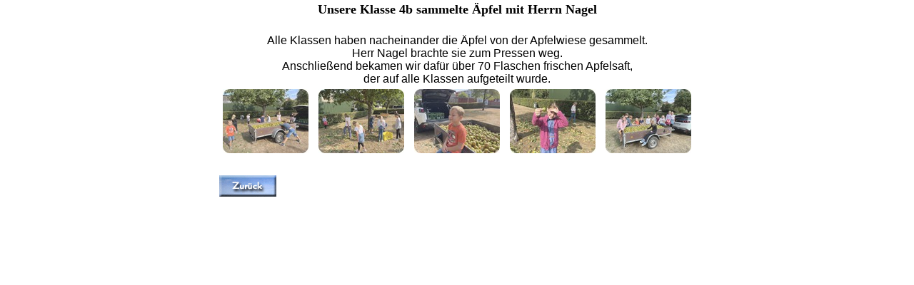

--- FILE ---
content_type: text/html
request_url: https://www.silvesterschule.de/2022-23/Apfel%20sammeln.4b/4b.sammeln.htm
body_size: 741
content:
<html xmlns:v="urn:schemas-microsoft-com:vml" xmlns:o="urn:schemas-microsoft-com:office:office" xmlns="http://www.w3.org/TR/REC-html40">

<head>
<meta http-equiv="Content-Language" content="de">
<meta name="ProgId" content="FrontPage.Editor.Document">
<meta http-equiv="Content-Type" content="text/html; charset=windows-1252">
<title>4a sammelt Äpfel</title>

<style>
<!--
-->
</style>
<!-- Start VisualLightBox.com HEAD section -->
		<link rel="stylesheet" href="index_files/vlb_files1/vlightbox1.css" type="text/css" />
		<link rel="stylesheet" href="index_files/vlb_files1/visuallightbox.css" type="text/css" media="screen" />
<script src="index_files/vlb_engine/jquery.min.js" type="text/javascript"></script>
		<script src="index_files/vlb_engine/visuallightbox.js" type="text/javascript"></script>
		<!-- End VisualLightBox.com HEAD section -->
<meta name="Microsoft Border" content="none, default">
<meta name="Microsoft Theme" content="none, default">
</head>

<body topmargin="0" leftmargin="0" rightmargin="0" bottommargin="0" marginwidth="0" marginheight="0">
<div align="center">
<table border="0">
	<tr>
		<td>
		<h2 style="text-align: center"><font size="4">Unsere Klasse 4b sammelte Äpfel mit Herrn Nagel</font></h2>
		</td>
	</tr>
	<tr>
		<td style="text-align: center">
		<font face="Arial">Alle Klassen haben nacheinander die Äpfel von der Apfelwiese gesammelt. 
		<br>
		Herr Nagel brachte sie zum Pressen weg.
		<br>
		Anschließend bekamen wir dafür über 70 Flaschen frischen Apfelsaft, <br>
		der auf alle Klassen aufgeteilt wurde.</font><div id="vlightbox1">
	<a class="vlightbox1" href="index_files/vlb_images1/img_1156.jpg" title="IMG_1156"><img src="index_files/vlb_thumbnails1/img_1156.jpg" alt="IMG_1156"/></a>
<a class="vlightbox1" href="index_files/vlb_images1/img_1158.jpg" title="IMG_1158"><img src="index_files/vlb_thumbnails1/img_1158.jpg" alt="IMG_1158"/></a>
<a class="vlightbox1" href="index_files/vlb_images1/img_1159.jpg" title="IMG_1159"><img src="index_files/vlb_thumbnails1/img_1159.jpg" alt="IMG_1159"/></a>
<a class="vlightbox1" href="index_files/vlb_images1/img_1161.jpg" title="IMG_1161"><img src="index_files/vlb_thumbnails1/img_1161.jpg" alt="IMG_1161"/></a>
<a class="vlightbox1" href="index_files/vlb_images1/img_1167.jpg" title="IMG_1167"><img src="index_files/vlb_thumbnails1/img_1167.jpg" alt="IMG_1167"/></a>
	</div>
	<script src="index_files/vlb_engine/vlbdata1.js" type="text/javascript"></script>
	<!-- End VisualLightBox.com BODY section -->
</td>
	</tr>
	<tr>
		<td>&nbsp;</td>
	</tr>
	<tr>
		<td>
				<a href="../../Klassen/einschulung2019.b.htm">
				<img border="0" src="../../images/seitengrafiken/zurueck.gif" width="80" height="30"></a></a></td>
	</tr>
</table>

</div>

<p>&nbsp;</p>
<p>&nbsp;</p>
<p>&nbsp;</p>
<p>&nbsp;</p>
<p>&nbsp;</p>
<p>&nbsp;</p>
<p>&nbsp;</p>
<p>&nbsp;</p>
<p>&nbsp;</p>

</body>

</html>


--- FILE ---
content_type: text/css
request_url: https://www.silvesterschule.de/2022-23/Apfel%20sammeln.4b/index_files/vlb_files1/visuallightbox.css
body_size: 1321
content:
#vlb1overlay{
	position:absolute;
	top:0;
	left:0;
	z-index:190;
	width:100%;
	height:auto;
	background-color:#000000;
}

#vlb1lightbox{
	position:absolute;
	top:20px;
	left:0;
	width:100%;
	z-index:200;
	text-align:center;
	color:#707070;
	line-height:0;
}
#vlb1lightbox td{
	vertical-align:top;
}
#vlb1lightbox a, #vlb1lightbox a:hover{
	border-bottom:none;
	color:#707070;
	text-decoration:underline;
}

#vlb1lightbox a img{ border:none; }

#vlb1outerImageContainer{
	width:auto;
	height:auto; /* without this line error in IE8 detected */
	margin:0 auto;
	position:relative;
}

#vlb1lightboxImage{
	width:100%;
	height:100%;
}

#vlb1imageContainerMain{
	margin:0 auto;
	overflow:visible;
	position:relative;
	font-size:0;/* ie fix - big info bar*/
}

#vlb1imageContainer{
	width:50px;
	height:50px;
	margin: 0 auto;
	overflow:hidden;
	position: relative;
	font-size:0;/* ie fix - big info bar*/
	background-color:#0a1a43;
}

#vlb1loading{
	position: absolute;
	top: 40%;
	left: 0;
	height:25%;
	width:100%;
	text-align:center;
	font-size:10px;
	z-index:1;
}
#vlb1loadingLink {
	display:block;
	margin:0 auto;
	padding:0;
	width:60%;
	height:32px;
	background:url(loading.gif) center center no-repeat;
	text-indent:-9999px;
}
#vlb1hoverNav{
	position:absolute;
	top:0;
	left:0;
	height:100%;
	width:100%;
	z-index:10;
}
#vlb1imageContainer>#hoverNav{ 
	left: 0;
}

#vlb1prevLinkImg, #vlb1nextLinkImg{
	top:0;
	width:72px;
	height: 100%;
	position:absolute;
	z-index:20;
	outline-style:none;
	display: block;
	text-indent:-9999px;
	background:none;
}
* html #vlb1prevLinkImg,* html #vlb1nextLinkImg{
	background-image:url([data-uri]); /* Trick IE into showing hover */
}
#vlb1prevLinkImg { 
	left: 0; 
}
#vlb1nextLinkImg { 
	right: 0;
}
#vlb1prevLinkImg:hover, #vlb1prevLinkImg.hover, #vlb1prevLinkImg:visited:hover { 
	background:url(prev.png) 5% center no-repeat; 
	_background-image:url(prev.gif)
}
#vlb1nextLinkImg:hover, #vlb1nextLinkImg.hover, #vlb1nextLinkImg:visited:hover { 
	background:url(next.png) 97% center no-repeat; 
	_background-image:url(next.gif)
}

#vlb1imageDataContainer{
	font:normal 15px/1.2 Arial;
	text-shadow: #000 0 -2px 0;
	width:100%;
	/*background-color:#0a1a43;
	*opacity:0.8;*/
	filter:alpha(opacity=80);
}

#vlb1imageData{
	overflow:hidden;
	width:100%;
	padding-top:5px;
}
#vlb1imageDetails{ 
}
#vlb1caption{
	display: inline; 
	color:#FFF
}
#vlb1numberDisplay{ 
	padding:2px 10px 0 0;
	color:#339EFF;
}
#vlb1detailsNav{
	display:block; 
	padding:0; 
	padding-top:6px;
}
#vlb1prevLinkDetails, #vlb1nextLinkDetails, #vlb1slideShowControl{ 
	background-repeat:no-repeat; 
	outline-style:none; 
	display:-moz-inline-stack;
	display:inline-block;
}
#vlb1prevLinkDetails{
	margin:0; 
	width:45px;
	height:45px; 
	background-position:left 100%;
	background-image:url(navigation.png);
	_background-image:url(navigation.gif);
}
#vlb1prevLinkDetails:hover{
	background-position:0 0;
}

#vlb1nextLinkDetails{
	margin:0; 
	width:45px;
	height:45px; 
	background-position:right 100%;
	background-image:url(navigation.png);
	_background-image:url(navigation.gif);
}
#vlb1nextLinkDetails:hover{
	background-position:100% 0;
}
#vlb1slideShowControl{
	width:45px; 
	height:45px; 
	margin:0; 
	background-image:url(navigation.png);
	background-position:-45px 100%;
	background-repeat:no-repeat;
}
* html #vlb1slideShowControl{
	background-image: url(navigation.gif);
}
#vlb1slideShowControl:hover{
	background-position:-45px 0;
}
#vlb1slideShowControl.started{
	background-position:-90px 100%;
}
#vlb1slideShowControl.started:hover{
	background-position:-90px 0;
}

#vlb1close{
	padding:16px 0 0;
	float:right;
}
#vlb1closeLink{
	display:-moz-inline-stack;display:inline-block; 
	outline-style:none; 
	margin:0; 
	padding:0; 
	text-decoration:none; 
	width:45px;
	height:45px;
	background:url(navigation.png) no-repeat -135px 100%;
	_background-image: url(navigation.gif);
}
#vlb1closeLink:hover{
	background-position:-135px 0;
}

.clearfix:after{ content:"."; display:block; height:0; clear:both; visibility:hidden;}
* html>body .clearfix{display:inline-block; width:100%;}

* html .clearfix{
	/* Hides from IE-mac \*/
	height:1%;
	/* End hide from IE-mac */
}	


#vlb1outerImageFrame{
	height:100%;
	width:100%;
	position:absolute;
}


#vlb1outerImageContainer{
	overflow:visible;
}
#vlb1outerImageContainer td{
	text-align:center;
	padding:0;
}

#vlb1lightboxFrameBody{
	background-image:url(bk.png);
}

#vlb1outerImageContainer td, #vlb1outerImageContainer tr{
	font-size:0;
	border:0 none;
}

/* frame style */
#vlb1outerImageContainer td.tl, #vlb1outerImageContainer td.br{
	height:17px;
	width:17px;
}
.vlb{display:none;}
#vlb1outerImageContainer td.tl{
	background:url(back_corvers.png) 0 0;
	_background-image:none;
	_filter:progid:DXImageTransform.Microsoft.AlphaImageLoader(src='index_files/vlb_files1/back_lt.png', sizingMethod='scale');
}
#vlb1outerImageContainer td.tc{
	background:url(back_tb.png) 50% 0;
	_background:none;
	_filter:progid:DXImageTransform.Microsoft.AlphaImageLoader(src='index_files/vlb_files1/back_ct.png', sizingMethod='scale');
}
#vlb1outerImageContainer td.tr{
	background:url(back_corvers.png) 100% 0;
	_background-image:none;
	_filter:progid:DXImageTransform.Microsoft.AlphaImageLoader(src='index_files/vlb_files1/back_rt.png', sizingMethod='scale');
}
#vlb1outerImageContainer td.ml{
	background:url(back_lr.png) 0 50%;
	_background-image:none;
	_filter:progid:DXImageTransform.Microsoft.AlphaImageLoader(src='index_files/vlb_files1/back_lc.png', sizingMethod='scale');
}
#vlb1outerImageContainer td.mr{
	background:url(back_lr.png) 100% 50%;
	_background-image:none;
	_filter:progid:DXImageTransform.Microsoft.AlphaImageLoader(src='index_files/vlb_files1/back_rc.png', sizingMethod='scale');
}
#vlb1outerImageContainer td.bl{
	background:url(back_corvers.png) 0 100%;
	_background-image:none;
	_filter:progid:DXImageTransform.Microsoft.AlphaImageLoader(src='index_files/vlb_files1/back_lb.png', sizingMethod='scale');
}
#vlb1outerImageContainer td.bc{
	background:url(back_tb.png) 50% 100%;
	_background-image:none;
	_filter:progid:DXImageTransform.Microsoft.AlphaImageLoader(src='index_files/vlb_files1/back_cb.png', sizingMethod='scale');
}
#vlb1outerImageContainer td.br{
	background:url(back_corvers.png) 100% 100%;
	_background-image:none;
	_filter:progid:DXImageTransform.Microsoft.AlphaImageLoader(src='index_files/vlb_files1/back_rb.png', sizingMethod='scale');
}



--- FILE ---
content_type: text/javascript
request_url: https://www.silvesterschule.de/2022-23/Apfel%20sammeln.4b/index_files/vlb_engine/vlbdata1.js
body_size: 118
content:
jQuery(document).ready(function(){ window.Lightbox = new jQuery().visualLightbox({autoPlay:true,borderSize:18,classNames:'vlightbox1',closeLocation:'nav',descSliding:true,enableRightClick:false,enableSlideshow:true,overlayOpacity:0.8,prefix:'vlb1',resizeSpeed:7,slideTime:4,startZoom:true}) });
